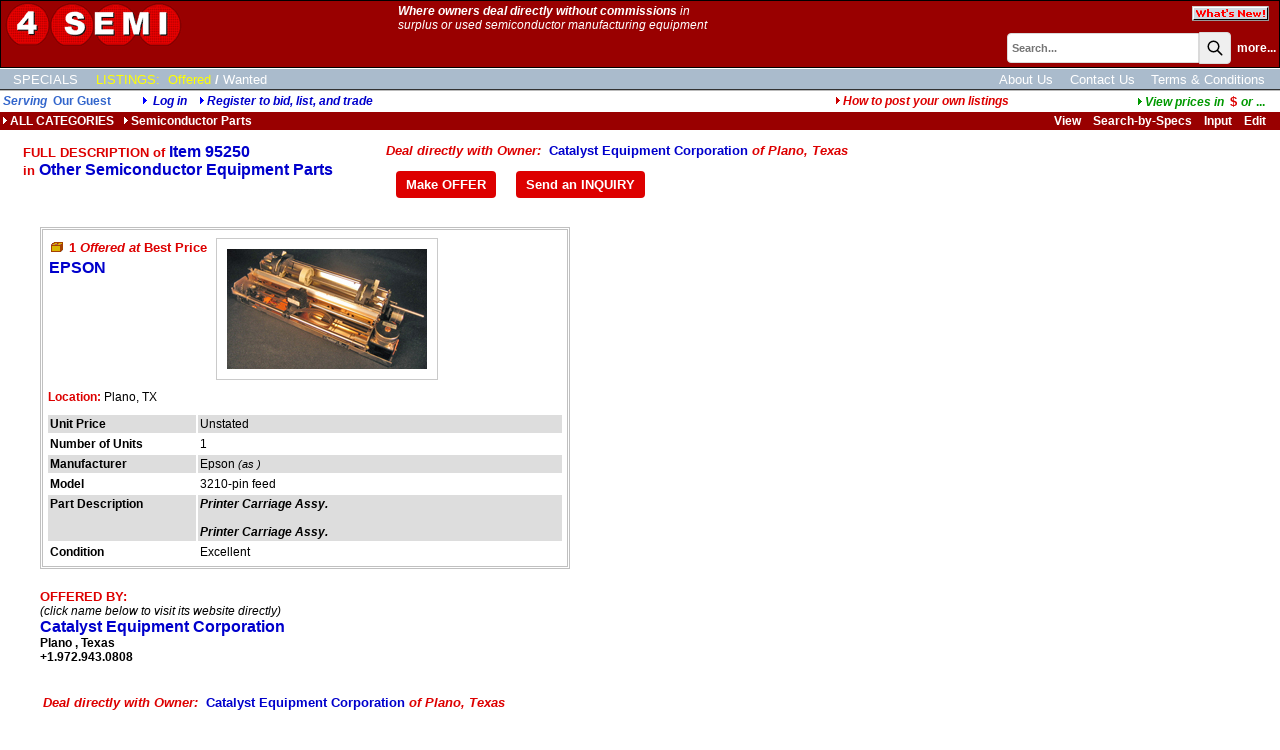

--- FILE ---
content_type: text/html;charset=UTF-8
request_url: https://www.4semi.com/iinfo.cfm?itemno=95250
body_size: 11901
content:
<!DOCTYPE HTML PUBLIC "-//W3C//DTD HTML 4.0 Transitional//EN">
<html><head><title>EPSON For Sale in Used, Surplus Other Semiconductor Equipment Parts</title>
<meta name="description" content="Printer Carriage Assy.Printer Carriage Assy.">
<meta name="keywords" content="Other Semiconductor Equipment Parts Other Semiconductor Equipment Parts Epson 3210-pin feed Used, Surplus, Refurbished Semiconductor Manufacturing Equipment, Parts, Accessories and Supplies For Sale, Auctioned and Wanted">
<link rel="canonical" href="iinfo.cfm?itemno=95250" />
<link rel="stylesheet" href="/scripts/colorbox.css" />
<!-- 84490:84549:84549 -->
<link rel="SHORTCUT ICON" type="image/x-icon" href="/favicon.ico">
<!-- cHdr -->
<base href="//www.4Semi.com/" />
<link rel="STYLESHEET" href="//www.4Semi.com/dp_style.css" type="text/css">
<script>
(function(i,s,o,g,r,a,m){i['GoogleAnalyticsObject']=r;i[r]=i[r]||function(){
(i[r].q=i[r].q||[]).push(arguments)},i[r].l=1*new Date();a=s.createElement(o),
m=s.getElementsByTagName(o)[0];a.async=1;a.src=g;m.parentNode.insertBefore(a,m)
})(window,document,'script','//www.google-analytics.com/analytics.js','ga');
ga('create', 'UA-23318607-2', '4semi.com');
ga('send', 'pageview');
</script> 
<script src="/scripts/jquery-3.6.1.min.js"></script>
<script src="/scripts/jquery.input-hint.js"></script>
<script language="javascript" src="/scripts/jspagehead.js"></script>
<script language="JavaScript" type="text/javascript">
function popfeat(ItemNo) {
newurl = "whFeat.cfm?itemno="+ItemNo;
detWin = window.open(newurl, "featWin", "height=300,width=350,scrollbars=yes");
detWin.focus();
};
function validate() {
if (document.singlefrm.oqty.value != '') {
if (document.singlefrm.oqty.value > document.singlefrm.itemqty.value) {
alert('Please enter quantity less than available quantity.');
return false;
}
else {
return true;
}
}
else {
alert('Please enter quantity to add.');
return false;
}
}
function requestEvaluation() {
if (confirm('Are you sure you want to send this asset information to a reseller specialist for evaluation?')) {
window.location='iinfo.cfm?ItemNo=95250&requestEvaluation=1';
}
}
</script>
<!-- XnDeal=1: jscripts for Order Form -->
<script src="/scripts/jsValidation.js"></script>
<script language="javascript" src="/scripts/jsMsO.js"></script>
<script src="/scripts/jquery.colorbox.js"></script>
<style>
.frameItemNo {text-align:right;display:none;font-size:16pt;font-weight:bold;color:navy;}
.tblBorder {border:double 3px silver;padding:3px;display:inline-block;margin-bottom:15pt;}
@media print {
.frameItemNo {display:inline;}
.tblBorder {border:none;padding:3px;display:inline;margin-bottom:15pt;}
}
</style>
</head>
<body onLoad="setup(); ">
<table border="0" cellspacing="0" cellpadding="1" width="100%"><tr><td bgcolor="#000000"><table border="0" cellpadding="0" cellspacing="0" class="MenuBG" width="100%">
<tr valign=top>
<td rowspan=2 valign=top>&nbsp;<a href="//www.4Semi.com/"><img src="images/logo4SemiUL.gif" width="180" height="46" border="0" title="4 Semi Marketplace Home Page"></a><br>
</td>
<td class="linkwht"><img src="images/s.gif" width="1" height="1" vspace=1 hspace=1 onLoad="MM_preloadImages(
'images/specialsh.gif','images/auctionsh.gif'
,'images/wantedh.gif','images/bothh.gif'
)"><br><i><strong>Where owners deal directly without commissions</strong> in<br>surplus or used semiconductor manufacturing equipment</i></i></td>
<td align=right><a href="newAdds.cfm?side=2&subject=1"><img src="images/butWNew.gif" width="77" height="15" border="0" vspace="5" hspace="10" title="Click to see the latest new listings in our online catalog!"></a></td>
</tr>	
<tr>
<td colspan="2" align=right>
<script language="JavaScript1.2">
var searchall = 1;
var AliasSKU = '';
var FFFieldPick = 0;
var FFMenuScope = 0;
</script>
<form name="srch" action="search_results.cfm?subject=1" method="POST" onSubmit="if (FFMenuScope) document.srch.SearchAll.value=searchall; return bsearch('', 0);">
<input type="hidden" name="SType" value="">
<input type="hidden" name="fftype" value="">
<input type="hidden" name="SearchAll" value="1">
<table border="0" cellspacing="0" cellpadding="0">
<tr>
<td class="txt8b"><span id="spanxyx" style="visibility:hidden; position: relative;"></span>
<input type="Text" name="key" size="25" maxlength="25" class="searchbox" placeholder="Search..."></td><td class="txt8b" valign="top"><button class="searchbutton">
<svg xmlns="http://www.w3.org/2000/svg" class="h-6 w-6" fill="none" viewBox="0 0 24 24" stroke="currentColor" stroke-width="2">
<path stroke-linecap="round" stroke-linejoin="round" d="M21 21l-6-6m2-5a7 7 0 11-14 0 7 7 0 0114 0z" />
</svg></button></td>
<td class="searchw" >&nbsp;&nbsp;<A HREF="advSearch.cfm" class="searchw">more...</a>&nbsp;</td>
</tr>
</table><div id="span0" style="visibility:hidden; position: absolute; left: -200; top: -100;"></div></form>
<img src="images/s.gif" width=1 height=1 vspace=1></td>
</tr>
</table></td></tr></table>
<div style="width:100%;overflow:auto;padding:3px 0 2px 0;border-top:solid 1px white;background-color:#ABC;">
<div style="display:inline-block;" class="menulinkwht">
<a href="features.cfm?subject=3" class="navlink wht">SPECIALS</a>
<!--<a href="m.cfm?menuid=m&side=0&subject=2" class="navlink yel">AUCTIONS</a>-->
<a href="m.cfm?menuid=m&subject=1" class="navlink yel">LISTINGS:</a>
<a href="Index.htm?side=0" class="navlink yel side">Offered</a>/<a href="Index.htm?side=1" class="navlink wht side">Wanted</a>	
</div>
<div style="float:right;padding-right:15px;">
<a href="AboutUs.cfm" class="navlink ">About Us</a>
<a href="ContactUs.cfm" class="navlink ">Contact Us</a>
<a href="terms.cfm" class="navlink ">Terms & Conditions</a>
</div>
</div>
<div style="width:100%;height:1px;border-bottom:solid 1px #BBB;background-color:#333;"></div>
<table width="100%"><tr><td span class="txth">
<i>Serving</i>&nbsp;
<b>Our Guest</b><i><img src="/dpimages/s.gif" width=1 height=1 hspace=15><img src="images/rtriblu.gif" width=8 height=8 border=0 title="Log in: DynaPass Accepted">
<a href="userlogin.cfm?nopagefrom=true">Log in</a>
&nbsp;&nbsp;&nbsp;<img src="images/rtriblu.gif" width=8 height=8 border=0><a href="register.cfm">Register to bid, list, and trade</a></td><td align="right"><i><a href="javascript:popwin2('/websnips/HowToPost.cfm','How+to+Post+Listings',400,600,'&LNm=4Semi%20Used%20Semiconductor%20Equipment&days=60&notice=7&phone=713%2E972%2E2243&email=foursemiadmin%40dynaprice%2Ecom&pri=10')" class="HLs"><img src="images/rtrired.gif" width=8 height=8 border=0>How to post your own listings</a>&nbsp;&nbsp;</i>
</td><td align="right"><a href="javascript:popwin2('/websnips/PickFX.cfm','Pick Currency',110,300,'fx=$')" style="font-family:arial,sans-serif;font-size:9pt;font-weight:bold;color:#009900"><img src="images/rtrigrn.gif" title="View prices in currency of your choice" width="8" height="8" border="0"><em>View&nbsp;prices&nbsp;in&nbsp;&nbsp;</em><span class="HL">$&nbsp;</span><em>or</em> ...</a>&nbsp;&nbsp;&nbsp;&nbsp;</td></tr></table>
<table border="0" cellspacing="0" cellpadding="2" width="100%"><tr class = "trMenuBGCol"><td width="60%" nowrap><a href="m.cfm?menuid=m" class="menubar"><img src="images/rtriwht.gif" width=8 height=8 border=0>ALL CATEGORIES</a>&nbsp; &nbsp;<a href="m.cfm?menuid=m_14" class="menubar"><img src="images/rtriwht.gif" width=8 height=8 border=0>Semiconductor Parts</a></td><td><img src="/dpimages/s.gif" width=1 height=1 hspace=5></td><TD nowrap align="right" width="40%" class="mbaryel"> &nbsp;&nbsp;
<A href="ilist.cfm?LCl=92603&mode=3" class="menubar">View</A>&nbsp;&nbsp;&nbsp;
<A href="issel.cfm?LCl=92603&mode=2" class="menubar">Search-by-Specs</A>&nbsp;&nbsp;&nbsp;
<A href="iinput.cfm?LCl=92603&mode=0&subject=1" class="menubar">Input</A>&nbsp;&nbsp;&nbsp;
<A href="MyInfo.cfm?btn_listings=1&subject=1" class="menubar">
Edit
</A>&nbsp;&nbsp;&nbsp;
</TD></tr></table>
<TABLE border="0" style="margin:10px 0 20px 20px;">
<TR valign="top">
<TD class="HL" nowrap style="padding-right:50px;"><h1 class="HL">
FULL DESCRIPTION of
<span class="HL1">Item 95250</span>
</h1>
in <SPAN class="HL1">Other Semiconductor Equipment Parts</SPAN>
</TD>
<TD class="" >
<span class="HL"><em>Deal directly with Owner:&nbsp;&nbsp;</em></strong><a href="http://www.catalystequipment.com/iinfo.cfm?itemno=95250" style="font-size:10pt;">Catalyst Equipment Corporation</a><em> of Plano, Texas</em></span><div style="font-size:5pt">&nbsp;</div>
<DIV><button class="butH" onClick="window.location='DealCounter.cfm?ItemNo=95250&LCL=92603';">Make OFFER</button><button class="butH" onClick="window.location='DealContact.cfm?ItemNo=95250&LCL=92603';">Send an INQUIRY</button></DIV>
</TD> 
</TR>
</TABLE>
<BLOCKQUOTE>
<form action="" method="post" name="dataform">
<div class="tblBorder">
<div class="frameItemNo">Item ID: 95250</div>
<TABLE border="0" cellpadding="0">
<TR> 
<td colspan=2>
<table cellspacing=0>
<tr valign=top>
<td class="txt" style="max-width:50rem;">
<IMG height="5" src="/dpimages/s.gif" width="1"><BR>
<h2 class="HL z5NoMargin">
<SPAN class="HL">
<IMG src="images/side0.gif" width="16" height="10" border="0" alt="Offered">
<B>
1 
<I>Offered at</I> 
Best Price
</B>
</SPAN>
</h2>
<IMG height="1" src="/dpimages/s.gif" width="1" vspace="2"><BR>
<h1 class="HL z5NoMargin"><SPAN class="HL1">EPSON</SPAN></h1>
</td>
<td width=5></td>
<td>
<IMG src="clientresources/65489/65493/03/92603/95250-a_E014_Epson_Model_3210_Carriage_Assy..jpg" class="imgprev" alt="EPSON" hspace="0" vspace="2">
</td>
</tr>
</table>
</td>
</TR>
<TR><TD colspan="2"><IMG height="1" src="/dpimages/s.gif" width="1" vspace="2"><br><span class="HLs">Location:</span>&nbsp;Plano, TX<span class="note"></span></TD></TR>
<TR>
<TD colspan="2"><IMG height="5" src="/dpimages/s.gif" width="1"></TD>
</TR>
</table>
<!-- specs -->
<TABLE border="0" cellpadding="2">
<TR valign="top" class="alt">
<TD class="txtb">Unit Price</TD>
<TD class="txt">Unstated</TD>
</TR>
<TR valign="top" class="cell">
<TD class="txtb" style="min-width:12rem;">Number of Units</TD>
<TD class="txt" style="min-width:30rem;">1</TD>
</TR>
<tr valign="top" class="alt"><td class="txtb">Manufacturer&nbsp;</td><td class="txt">Epson&nbsp;<span class="note"><em>(as )</em></span></td></tr>
<tr valign="top" class="cell"><td class="txtb">Model&nbsp;</td><td class="txt">3210-pin feed </td></tr>
<tr valign="top" class="alt"><td class="txtb">Part Description&nbsp;</td><td class="txt"><strong><em>Printer Carriage Assy.</em></strong><br><br><strong><em>Printer Carriage Assy.</em></strong></td></tr>
<tr valign="top" class="cell"><td class="txtb">Condition&nbsp;</td><td class="txt">Excellent</td></tr>
<!-- tail catbuilder longform -->
</TABLE>
<!-- /specs -->
</div><br>
<div class="HL">OFFERED BY:</div> <span class="txt"><em>(click name below to visit its website directly)</em></span><br><a href="http://www.catalystequipment.com/iinfo.cfm?itemno=95250&alert=other" class="HL1">Catalyst Equipment Corporation</a><span class="txtb">
<br>Plano
, Texas
<br>+1.972.943.0808</span><div style="font-size:7px">&nbsp;</div>
<div style="max-width:70em">
<span class="txt">
<span class="txt">
</div>
</FORM>
<BR>
<IMG src="/dpimages/s.gif" width="1" height="1" vspace="3">
<br>
<table><tr><TD class="" >
<span class="HL"><em>Deal directly with Owner:&nbsp;&nbsp;</em></strong><a href="http://www.catalystequipment.com/iinfo.cfm?itemno=95250" style="font-size:10pt;">Catalyst Equipment Corporation</a><em> of Plano, Texas</em></span><div style="font-size:5pt">&nbsp;</div>
<DIV><button class="butH" onClick="window.location='DealCounter.cfm?ItemNo=95250&LCL=92603';">Make OFFER</button><button class="butH" onClick="window.location='DealContact.cfm?ItemNo=95250&LCL=92603';">Send an INQUIRY</button></DIV>
</td></tr></table>
</BLOCKQUOTE>
<script language="JavaScript" type="text/javascript">
function setup() {
var setresult = true;
return setresult;
};
</script>
<script type="text/javascript">
$(document).ready(function(){
$('.addlImage').colorbox({rel: 'addlImage', opacity : 0.5, maxWidth: '85%', maxHeight: '85%'});
});
</script>
</body>
</html>
